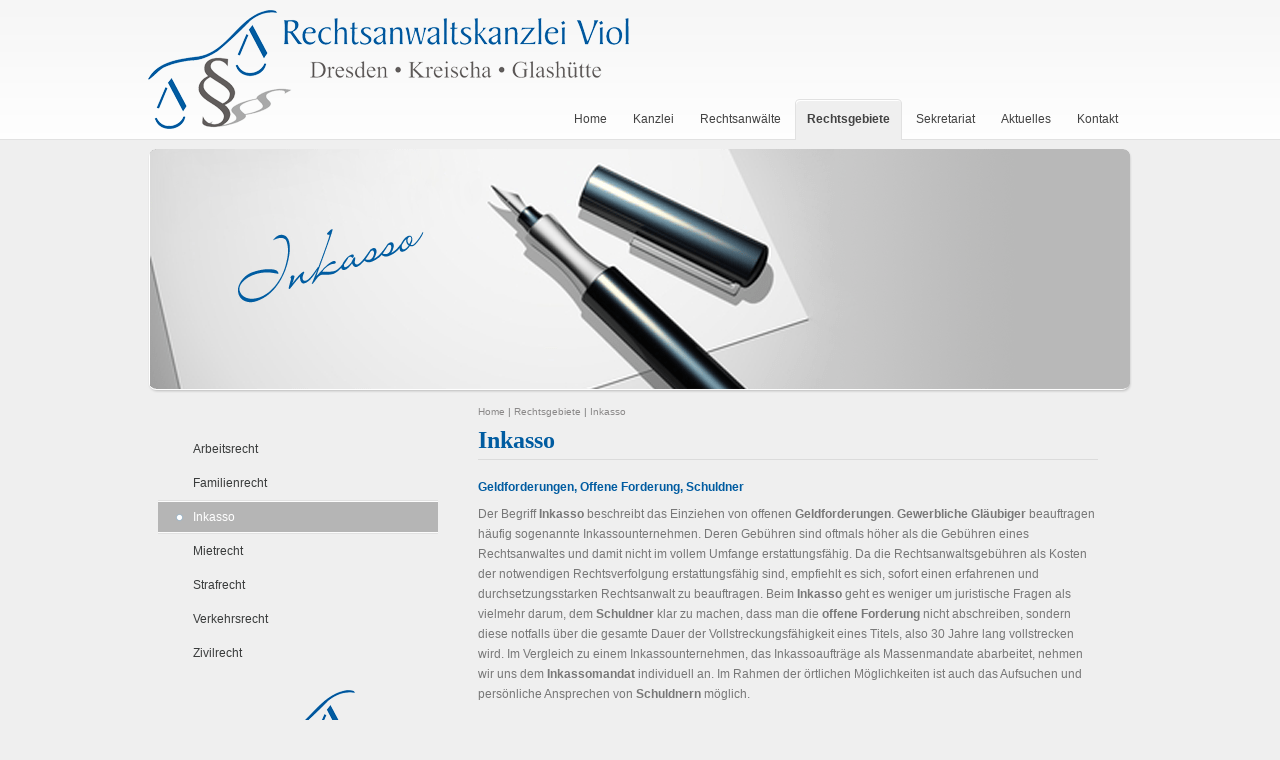

--- FILE ---
content_type: text/html; charset=iso-8859-1
request_url: https://strafrecht-dippoldiswalde.de/Schuldner.html
body_size: 2496
content:
<!DOCTYPE HTML PUBLIC "-//W3C//DTD HTML 4.01//EN" "http://www.w3.org/TR/html4/strict.dtd">
<html lang="de">

<head>
	<title>Schuldner Strafrecht Dippoldiswalde</title>

	<meta http-equiv="Content-Type" content="text/html; charset=iso-8859-1" />

	<meta name="description" content="Inkasso Geldforderungen, Offene Forderung, Schuldner Der Begriff Inkasso beschreibt das Einziehen von offenen Geldforderungen. Gewerbliche Gläubiger beauftragen häufig sogenannte Inkassounternehmen. Deren Gebühren sind oftmals höher als die Gebühren eines R" />
	<META NAME="author" CONTENT="Rechtsanwaltskanzlei Viol">
<META NAME="publisher" CONTENT="[bense.com] GmbH Dortmund">
<META NAME="copyright" CONTENT="Rechtsanwaltskanzlei Viol">
<META NAME="audience" CONTENT="Alle, All">
<META NAME="expires" CONTENT="NEVER">
<META NAME="robots" CONTENT="INDEX,FOLLOW">
<META NAME="generator" CONTENT="cms2web Content Management System">
<META NAME="keywords" CONTENT="Rechtsanwaltskanzlei Viol, Rechtsanwalt, Rechtsanwälte, Anwalt, Anwälte, Rechtsberatung, Dresden, Kreischa, Glashütte, Arbeitsrecht, Familienrecht, Inkasso, Mietrecht, Strafrecht, Verkehrsrecht, Zivilrecht">

	<link rel="stylesheet" type="text/css" href="/stream/css/styles.css" />

	<!--[if lte IE 7]>
	<link rel="stylesheet" type="text/css" href="/stream/css/ie.css" />
	<![endif]-->

	<!--<script src="/stream/js/prototype_1_6_1_0.js" type="text/javascript" charset="utf-8"></script>
	<script src="/stream/js/jquery_1_8_min.js" type="text/javascript" charset="utf-8"></script>-->

	<link rel="shortcut icon" href="/favicon.ico" />

	    </head>

<body>
	
	<div id="top" class="main">
	  <div class="head">
	    <div class="logo"><a href="index.html"><img src="/stream/images/layout/logo.png" width="481" height="119" border="0" alt="" /></a></div>
	    <div class="menu">
			<ul><li class="first"><a file_id="1" href="/index.html"><span>Home</span></a></li><li class=""><a file_id="2" href="/Rechtsanwaltskanzlei-Dresden.html"><span>Kanzlei</span></a></li><li class=""><a file_id="3" href="/Rechtsanwalt-Dresden.html"><span>Rechtsanw&auml;lte</span></a></li><li class="active"><a file_id="4" href="/Rechtsgebiete/index.html"><span>Rechtsgebiete</span></a></li><li class=""><a file_id="18" href="/Sekretariat/index.html"><span>Sekretariat</span></a></li><li class=""><a file_id="23" href="/Aktuelles/index.html"><span>Aktuelles</span></a></li><li class=""><a file_id="5" href="/Kontakt/index.html"><span>Kontakt</span></a></li></ul>	    </div>
	    <div class="clr"></div>
	  </div>
	  <div class="header_bg">
	    <div class="header_t">
	      <div class="header_b">
			<div id="mainimage"><div><img src="/stream/images/bilder/inkasso_0x0.png" border="0" /></div></div>			</div>
	    </div>
	  </div>
	  		<div id="main">
			<div id="col1">
				<div id="col1_content" class="clearfix">
					<ul class="sub_nav">
					<li class="nopath first"><a file_id="9" href="/Urlaubsanspruch.html">Arbeitsrecht</a></li><li class="nopath"><a file_id="10" href="/Trennung.html">Familienrecht</a></li><li class="path active"><a file_id="11" href="/Inkassomandat.html">Inkasso</a></li><li class="nopath"><a file_id="12" href="/Wohnungsmietrecht.html">Mietrecht</a></li><li class="nopath"><a file_id="13" href="/Ermittlungsverfahren.html">Strafrecht</a></li><li class="nopath"><a file_id="14" href="/Unfallregulierung.html">Verkehrsrecht</a></li><li class="nopath"><a file_id="22" href="/Schadenersatz.html">Zivilrecht</a></li>					</ul>
					<div class="block_content "><p style="text-align: center; "><img border="0" src="/stream/images/layout/logo_2.png" /></p></div>									</div>
			</div>

			<div id="col3">
				<div id="col3_content" class="clearfix">
					<div class="location">
					<a href="http://www.rechtsanwaltskanzlei-viol.de/index.html" class="location_home">Home</a> | <a href="http://www.verkehrsrecht-glashuette.de/Rechtsgebiete/index.html">Rechtsgebiete</a> | <a href="http://www.familienrecht-altenberg.de/Rechtsgebiete/Inkasso/index.html" id="location_active">Inkasso</a>					</div>
					<div class="contenttype_cms"><div class="block_content headline"><h1>Inkasso</h1><h2>Geldforderungen, Offene Forderung, Schuldner</h2></div><div class="block_content text"><p>Der Begriff <strong>Inkasso</strong> beschreibt das Einziehen von offenen <strong>Geldforderungen</strong>. <strong>Gewerbliche Gl&auml;ubiger</strong> beauftragen h&auml;ufig sogenannte Inkassounternehmen. Deren Geb&uuml;hren sind oftmals h&ouml;her als die Geb&uuml;hren eines Rechtsanwaltes und damit nicht im vollem Umfange erstattungsf&auml;hig. Da die Rechtsanwaltsgeb&uuml;hren als Kosten der notwendigen Rechtsverfolgung erstattungsf&auml;hig sind, empfiehlt es sich, sofort einen erfahrenen und durchsetzungsstarken Rechtsanwalt zu beauftragen. Beim <strong>Inkasso</strong> geht es weniger um juristische Fragen als vielmehr darum, dem <strong>Schuldner</strong> klar zu machen, dass man die <strong>offene Forderung</strong> nicht abschreiben, sondern diese notfalls &uuml;ber die gesamte Dauer der Vollstreckungsf&auml;higkeit eines Titels, also 30 Jahre lang vollstrecken wird. Im Vergleich zu einem Inkassounternehmen, das Inkassoauftr&auml;ge als Massenmandate abarbeitet, nehmen wir uns dem <strong>Inkassomandat</strong> individuell an. Im Rahmen der &ouml;rtlichen M&ouml;glichkeiten ist auch das Aufsuchen und pers&ouml;nliche Ansprechen von <strong>Schuldnern</strong> m&ouml;glich.</p></div><div class="block_content spacer"><br /><br /></div></div>				</div>

				<div id="ie_clearing">&nbsp;</div>
			</div>
		</div>


	</div>
	<div class="footer">
	  <div id="footer">Rechtsanw&auml;lte Viol | <a href="https://www.bense.com/" target="_blank" rel="noopener">Layout &amp; Webservices by bense.com</a> | <a href="/">www.rechtsanwaltskanzlei-viol.de</a><br><a href="/Impressum/index.html" class="wikilink internal" title="Impressum">Impressum</a> | <a href="/Datenschutzerklaerung/index.html" class="wikilink internal" title="Datenschutzerkl&auml;rung">Datenschutzerkl&auml;rung</a> | <a href="/Kontakt/index.html" class="wikilink internal" title="Kontakt">Kontakt</a> | <a href="/Sitemap/index.html" class="wikilink internal" title="Sitemap">Sitemap</a> | <a href="/Suche/index.html" class="wikilink internal" title="Suche">Suche</a></div>			<span class="skip wk_customer"> drsd-viol 2025-11-08</span><span class="skip wk_wid"> wid-11</span><span class="skip wk_global"> drtm-bns 2025-11-08</span>		</div>
	</div>
	<div class="clr"></div>
		
	<div class="kwlayer"><a href="http://anwalt-glashuette.de/Unfallregulierung-nahe-Wilsdruff.html" title="Unfallregulierung nahe Wilsdruff">Unfallregulierung nahe Wilsdruff</a>, <a href="http://verkehrsrecht-altenberg.de/Schadenersatzansprueche-Heidenau.html" title="Schadenersatzansprueche Heidenau">Schadenersatzansprueche Heidenau</a>, <a href="http://familienrecht-dippoldiswalde.de/Arbeitsverhaeltnis-Freiberg.html" title="Arbeitsverhaeltnis Freiberg">Arbeitsverhaeltnis Freiberg</a>, <a href="http://familienrecht-dippoldiswalde.de/Mietvertraege-Kreischa.html" title="Mietvertraege Kreischa">Mietvertraege Kreischa</a>, <a href="http://anwalt-glashuette.de/Kanzlei-Dresden.html" title="Kanzlei Dresden">Kanzlei Dresden</a>, <a href="http://familienrecht-glashuette.de/Anwaeltin-Glashuette.html" title="Anwaeltin Glashuette">Anwaeltin Glashuette</a>, <a href="http://verkehrsrecht-altenberg.de/Urlaubsanspruch-Pirna.html" title="Urlaubsanspruch Pirna">Urlaubsanspruch Pirna</a>, <a href="http://familienrecht-altenberg.de/Bussgeldverfahren-Wilsdruff.html" title="Bussgeldverfahren Wilsdruff">Bussgeldverfahren Wilsdruff</a>, <a href="http://anwalt-glashuette.de/Rechtsanwaltskanzlei-nahe-Radeberg.html" title="Rechtsanwaltskanzlei nahe Radeberg">Rechtsanwaltskanzlei nahe Radeberg</a>, <a href="http://zivilrecht-dippoldiswalde.de/Offene-Forderung-Kreischa.html" title="Offene Forderung Kreischa">Offene Forderung Kreischa</a></div></body>

</html>


--- FILE ---
content_type: text/css;charset=iso-8859-1
request_url: https://strafrecht-dippoldiswalde.de/stream/css/styles.css
body_size: 2508
content:
@charset "utf-8";

@media all
{	/* reset */
	* { margin:0; padding: 0 }

	option { padding-left: 0.4em }

	* html body * { overflow:visible; }
	* html iframe, * html frame { overflow:auto; }
	* html frameset { overflow:hidden; }

	html { height: 100%; margin-bottom: -1px; overflow-y: scroll; }
	body {
		font-size: 100.01%;

		color: #000;
		background: #fff;
		text-align: left;
	}

	fieldset, img { border: 0 solid; }

	p { margin: 0 0 1em 0; }

	ul, ol, dl { margin: 0 0 1em 1em }
	li { margin-left: 1.5em; line-height: 1.7em; }

	dt { font-weight: bold; }
	dd { margin: 0 0 1em 2em; }

	blockquote { margin: 0 0 1em 1.5em; }
}

.clearfix:after {
	content: ".";
	display: block;
	height: 0;
	clear: both;
	visibility: hidden
}
.clearfix { display: block }

#ie_clearing { display: none }

.clr { clear:both; }

.skip, .hideme, .print {
		position: absolute;
		top: -1000em;
		left: -1000em;
}

body {
	background: #efefef url(/stream/images/layout/bg.gif) top repeat-x;;
	font-family: Verdana, Helvetica, sans-serif;
	font-size: 12px;
	color: #787878;
	line-height:15pt;
}

body a {
	color: #005CA1;
	font-weight: bold;
	text-decoration: none;
}

body a:hover {
	text-decoration: underline;
}

h1 { color:#005ca1; font:bold 24px Times New Roman; border-bottom:1px solid #dbdbdb; margin:0px 0px 10px 0px; padding:5px 0px;}
h2 { color:#005ca1; font:bold 12px Arial, Helvetica, sans-serif; margin:10px 0 5px 0; padding:10px 5px 5px 0px;}
h3 { color:#005ca1; font:bold 20px Times New Roman, Helvetica, sans-serif;}
h4 { color:#ffffff; font:normal 30px Verdana; margin:0px 0; padding:15px 0px;}


/* main */
.main { width:984px; padding:0; margin:0 auto; }

/* head */
.head { width:984px; height:140px; position: relative;}

/* logo */

.logo { float:left; padding:0; margin:10px 0 0 0; width:481px; height:119px; z-index:1;}

/* menu */	
.menu { padding:0; margin:54px 0 0 411px; right:0; height:85px; z-index: 2; position: absolute;}
.menu ul { padding:44px 0 0 0; margin:0; list-style:none; border:0; height:41px;}
.menu ul li { float:left; margin:0; padding:0; border:0;}
.menu ul li a { float:left; margin:0 2px 0 0; padding:14px 0 14px 0; color:#434343; font:normal 12px Arial, Helvetica, sans-serif; text-decoration:none;}
.menu ul li a span { padding:14px 12px 14px 12px;}
.menu ul li a:hover {  background:url(/stream/images/layout/r_menu.gif) no-repeat right;}
.menu ul li a:hover span { background:url(/stream/images/layout/l_menu.gif) no-repeat left;}

.menu ul li.active a{ font:bold 12px Arial; background:url(/stream/images/layout/r_menu.gif) no-repeat right;}
.menu ul li.active a span { background:url(/stream/images/layout/l_menu.gif) no-repeat left;}

ul.sub_nav {margin: 30px 0 20px 0; color:#000000;}
ul.sub_nav li { padding:0; margin:0; list-style: none;}
ul.sub_nav li a {padding-left: 35px; color:#3a3c3c; font:normal 12px Verdana, Helvetica, sans-serif; line-height:34px; display: block; text-decoration: none;}
ul.sub_nav li.active a { padding-left: 35px; color: #ffffff; background: #ffffff url(/stream/images/layout/menu_a.gif) !important;}
ul.sub_nav li a:hover { background: #ffffff url(/stream/images/layout/menu_h.gif);text-decoration: underline;}


/* header */
.header_bg { background:url(/stream/images/layout/slider_bg.gif) repeat-y; margin:9px auto; padding:0; width:984px;}
.header_t { background:url(/stream/images/layout/slider_t.gif) top no-repeat;}
.header_b { background:url(/stream/images/layout/slider_b.gif) bottom no-repeat; padding:0 0 0 2px; height:244px;}
.header_t .small { height:50px;}
.title_text h2 { padding:2px 10px 0 40px; margin:0; color:#2a2a2a; font:normal 36px Arial, Helvetica, sans-serif;}
.title_text p { float:right; padding:6px 20px 0 10px; color:#2a2a2a; font:normal 11px Arial, Helvetica, sans-serif;}

/* main */
#main { width:982px; margin: 0 0 100px 0; padding:0; background: #efefef;}

#col1 {
	background-color: #efefef;
	float:left;
	width:300px;
}

#col3 {
	background-color: #efefef;
	margin:0 0 0 320px;
}

#col1_content {
	
	padding:0 10px;
}

#col3_content {
	padding:0 10px;
	width: 620px;
	min-height:400px;
	height: auto !important;
    height: 400px;
}

h1.kw {
	font-size: 16px;
	border-bottom: none;
	margin-bottom:10px;
	padding-bottom: 0px;
	font-weight:normal;
}

div.kwlayer {
	margin: 1em auto;

	font-size: 7pt;
	font-weight: normal;

	text-align: center;

	color: #005CA1;
}	

div.kwlayer a {
	text-decoration: none;
	font-weight:normal;
	color: #005CA1;
}
	

/* footer */
.footer { background: #e7e7e7 top center no-repeat; height: 40px; text-align:center; font: normal 11px Arial, Helvetica, sans-serif; color:#005CA1; margin:0; padding:15px 0; border-top:1px solid #ffffff; }
.footer a {font: normal 11px Arial, Helvetica, sans-serif;  line-height: 2em; color:#005CA1;}

/*location*/
.location { font-size: 10px; text-decoration: none;}
.location a { color: #8b8989; text-decoration: none; font-weight: normal;}
.location a:hover {text-decoration: underline;}

/*sitemap*/
	.block_content.sitemap dl,
	.block_content.sitemap dd {
		margin: 0 0 0.25em 0;
		padding: 0 0 0 0;
	}

	.block_content.sitemap dl dl {
		margin-left: 20px;
	}

	.block_content.sitemap dl.level1 {
		margin-bottom: 1em;
	}

	.block_content.sitemap em {
		font-style: normal;
	}
	
	.block_content.sitemap a {
		font-weight: normal;
	}


#col3 .tb_image_r {margin: 0 0 5px 15px;}

#col3 .tb_image_l {margin: 0 15px 5px 0;}

.subcolumns { display:table; width:100%; table-layout:fixed; }

	.c20l, .c25l, .c33l, .c40l, .c38l, .c50l, .c60l, .c62l, .c66l, .c75l, .c80l { float:left; }
	.c20r, .c25r, .c33r, .c40r, .c38r, .c50r, .c60r, .c66r, .c62r, .c75r, .c80r { float:right; margin-left:-5px; }

	.c20l, .c20r { width:20%; }
	.c40l, .c40r { width:40%; }
	.c60l, .c60r { width:60%; }
	.c80l, .c80r { width:80%; }
	.c25l, .c25r { width:25%; }
	.c33l, .c33r { width:33.333%; }
	.c50l, .c50r { width:50%; }
	.c66l, .c66r { width:66.666%; }
	.c75l, .c75r { width:75%; }
	.c38l, .c38r { width:38.2%; }
	.c62l, .c62r { width:61.8%; }

	.subc  { padding:0 0.5em; }
	.subcl { padding:0 0.5em 0 0; }
	.subcr { padding:0 0 0 1em; }

	.equalize, .equalize .subcolumns { table-layout:fixed; }

	.equalize > div {
		display:table-cell;
		float:none; 
		margin:0; 
		overflow:hidden;
		vertical-align:top;
	}

p.clr, .clr { clear:both; padding:0; margin:0; background:none;}
#mandanteninfo  {
		padding: 10px 0 0 0;
	}

	#mandanteninfo .pager {
		margin: 0 0 10px 0px;
	}

	#mandanteninfo .list .info-item {
		margin-bottom: 10px;
		margin-left:0px;

		border-left: 1px solid #DDDDDD;
		border-right: 1px solid #DDDDDD;
		border-bottom: 1px solid #DDDDDD;
	}

	#mandanteninfo .list .item-header {
		padding: 4px 4px 5px 10px;

		background: #DDDDDD;
		font-weight:bold;
		text-align: left;
		
		border-bottom: 1px solid #ffffff;
		border-top: 1px solid #ffffff;
	}
	
	
	#mandanteninfo .item-header h1 {
		margin-left: 0px;
		text-transform: none;
		font-size: 150%;
	}

	#mandanteninfo .item-header h2 {
		margin-left: 0px;
		font-size: 100%;
		font-weight: bold;
	}

	#mandanteninfo .list .item-text {
		padding: 10px 10px 10px 10px;

		display: inline-block;
	}
	
	#mandanteninfo .detail .item-text {
		padding: 0px;
		margin:0px;
		}

	#mandanteninfo .item-backlink {
		margin:0 0 0 0px;
	}
	
	.block_content.contactform {
	line-height: 135%;
}

.block_content.contactform td {
	padding: 0 2em 0.25em 0;
	text-align: left;
	vertical-align: top;
}

.block_content.contactform .text {
	padding: 3px;
	width: 250px;
	border: 1px solid #ccc;
}

.block_content.contactform textarea.text {
	height: 130px;
}

.block_content.contactform #cform_plz {
	width: 35px;
}

.block_content.contactform #cform_ort {
	width: 203px;
}

table.error td {
	color: red;
}
